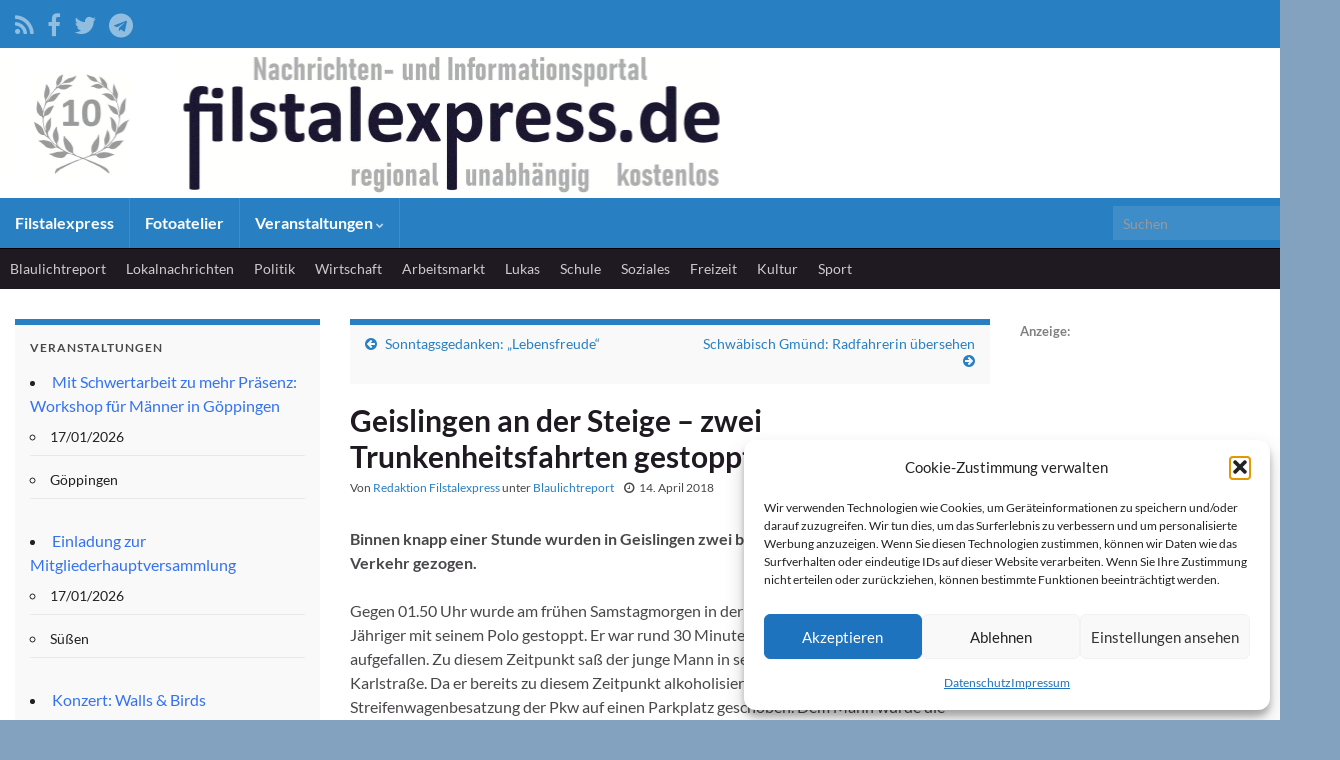

--- FILE ---
content_type: text/html; charset=utf-8
request_url: https://www.google.com/recaptcha/api2/aframe
body_size: 268
content:
<!DOCTYPE HTML><html><head><meta http-equiv="content-type" content="text/html; charset=UTF-8"></head><body><script nonce="Lxbh34WzGmBwoSztfUvZOA">/** Anti-fraud and anti-abuse applications only. See google.com/recaptcha */ try{var clients={'sodar':'https://pagead2.googlesyndication.com/pagead/sodar?'};window.addEventListener("message",function(a){try{if(a.source===window.parent){var b=JSON.parse(a.data);var c=clients[b['id']];if(c){var d=document.createElement('img');d.src=c+b['params']+'&rc='+(localStorage.getItem("rc::a")?sessionStorage.getItem("rc::b"):"");window.document.body.appendChild(d);sessionStorage.setItem("rc::e",parseInt(sessionStorage.getItem("rc::e")||0)+1);localStorage.setItem("rc::h",'1768646983697');}}}catch(b){}});window.parent.postMessage("_grecaptcha_ready", "*");}catch(b){}</script></body></html>